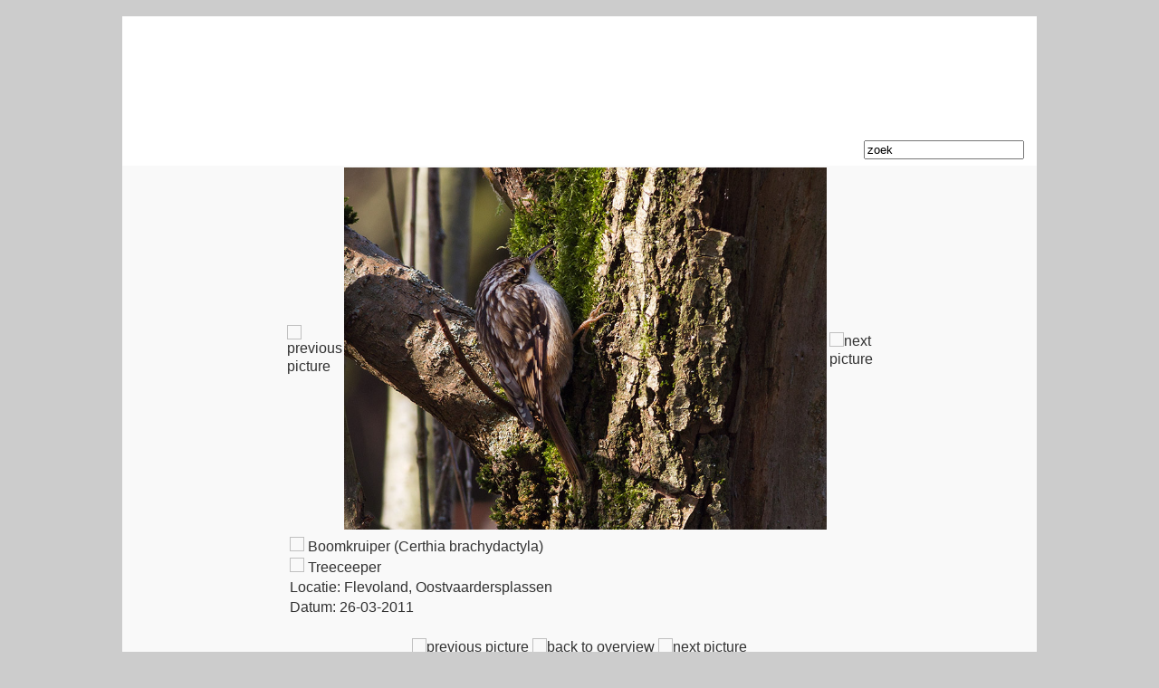

--- FILE ---
content_type: text/html; charset=UTF-8
request_url: http://www.keesvenneker.nl/picgallery/web.view.photo.php?picid=1514
body_size: 1371
content:
<!doctype html>
<html>
<head>

<meta name="viewport" content="maximum-scale=1.0" />
<script src="//code.jquery.com/jquery-1.10.2.min.js"></script>
<script src="//code.jquery.com/mobile/1.4.5/jquery.mobile-1.4.5.min.js"></script>
<link rel="stylesheet" type="text/css" href="https://code.jquery.com/mobile/1.4.0/jquery.mobile-1.4.0.min.css">


<meta http-equiv="Content-Type" content="text/html; charset=windows-1252">
<meta http-equiv="content-language" content="nl">
<meta name="keywords" content="pictures, images, foto, foto's, Certhia brachydactyla, Boomkruiper, Treeceeper">
<meta name="description" content="foto's foto van Boomkruiper, Certhia brachydactyla ">
<script type="text/javascript" language="javascript" src="/include/lytebox.js"></script>
<script type="text/javascript" language="javascript">parent.window.scrollTo(0,0);</script>
<link rel="stylesheet" href="/css/lytebox.css" type="text/css" media="screen" />
<title>Boomkruiper</title>
<link rel="stylesheet" type="text/css" href="/css/admin_stylesheet.css">
<link rel="stylesheet" type="text/css" href="/css/main.css">
</head>
<body style="height: 650px; max-height: 650px;">

<script>

if (top.frames.length <= 0) {
   top.location = "http://www.keesvenneker.nl/picgallery/index.php?picid=1514";	
} 
</script>

<table width="400"  border="0" cellspacing="0" align="center" >
  <tr height="400">
    <td >&nbsp;</td>
		<td>
	<table width="400"  border="0" cellspacing="0" align="center" > <!-- Main Picture table-->
	  <td>
         <!-- Button Previous-->
		 <img height="348px" src="/image/prevbtn.png" title="previous picture" alt="previous picture"onclick="document.location='web.view.photo.php?picid=2929'">      </td>
      <td height="400"> <!-- Main Picture-->
         <a id="xyz" href="../imageroot/2/boomkruiper_img_0546.jpg" rel="lytebox[all]" title="NL: Boomkruiper (Certhia brachydactyla)<br>ENG: Treeceeper<br>Locatie: Flevoland, Oostvaardersplassen<br>Datum: 26-03-2011"><img class="imagebox" height="400" alt="Boomkruiper, Treeceeper" title="Boomkruiper, Treeceeper" src="../imageroot/2/boomkruiper_img_0546.jpg">
	     </a>
      </td>
      <td>
        <!-- Button Next-->
		<img height="348px" src="/image/nextbtn.png" title="next picture" alt="next picture" onclick="document.location='web.view.photo.php?picid=3411'"></td>      </td>
	</table>
	</td>
  
  <td>&nbsp;</td>
  </tr>
  <tr >
    <td valign="top" >&nbsp;</td>
  <td>&nbsp;<img src="/image/NL.png">&nbsp;Boomkruiper (Certhia brachydactyla)</td>
  <td valign="top"></td>
  </tr>
  <tr>
    <td>&nbsp;</td>
  <td>&nbsp;<img src="/image/GB.png">&nbsp;Treeceeper</td>
  <td>&nbsp;</td>
  </tr>
  <tr>
  <td>&nbsp;</td>	
  <td>&nbsp;Locatie:&nbsp;Flevoland, Oostvaardersplassen</td>
  <td>&nbsp;</td>
  </tr>
  <tr>
  <td>&nbsp;</td>	
  <td>&nbsp;Datum:&nbsp;26-03-2011</td>
  <td>&nbsp;</td>
  </tr>
  <tr>
    <td>&nbsp;</td>
  <td>&nbsp;</td>
  <td>&nbsp;</td>
  </tr>
  <tr>
    <td valign="top">&nbsp;</td>
    <td>
	<div align="center"><img src="/image/prev_nl.jpg" title="previous picture" alt="previous picture"onclick="document.location='web.view.photo.php?picid=2929'">&nbsp;<img src="/image/index_nl.jpg" title="back to overview" alt="back to overview" onclick="document.location='web.album.php?catid=2&page=108';">&nbsp;<img src="/image/next_nl.jpg" title="next picture" alt="next picture" onclick="document.location='web.view.photo.php?picid=3411'"></div></td>    <td>&nbsp;</td>
  </tr> 

</table>
<div id="fotograaf">Fotograaf: Kees Venneker</div>
<script>
$(function(){
  // Bind the swipeHandler callback function to the swipe event on div.box
  $( "img.imagebox" ).on( "swipeleft" , swipeleftHandler );
  $( "img.imagebox" ).on( "swiperight", swiperightHandler );
 
  function  swiperightHandler (event){
	  top.location = 'web.view.photo.php?picid=' + 2929 ;		
	  
  }
  function swipeleftHandler( event ){
      top.location = 'web.view.photo.php?picid=' + 3411 ;
     } 
 
});
</script>
</body>
</html>

--- FILE ---
content_type: text/html; charset=UTF-8
request_url: http://www.keesvenneker.nl/picgallery/index.php?picid=1514
body_size: 1221
content:
<!DOCTYPE HTML PUBLIC "-//W3C//DTD HTML 4.01 Transitional//EN" "http://www.w3.org/TR/html4/loose.dtd">
<html lang="nl">
<head>
<meta http-equiv="Content-Type" content="text/html; charset=windows-1252">
<title>NatuurFotografie</title>
<link rel="stylesheet" href="/css/main.css" type="text/css" />
<link rel="stylesheet" href="/css/lytebox.css" type="text/css" media="screen" />
<script  type="text/javascript"> 
function clearText(field){

    if (field.defaultValue == field.value) field.value = '';
    else if (field.value == '') field.value = field.defaultValue;

}
</script>
<script language="JavaScript">
<!--
function calcHeight()
{
  //find the height of the internal page
  var the_height=document.getElementById('bodyFRAME').contentWindow.document.body.scrollHeight ;
  //change the height of the iframe
  document.getElementById('bodyFRAME').height=the_height+50;
}
 

//-->
</script>
</head>
<body style="height: 650px; max-height: 650px;" id="background" onload="window.scrollTo(0,0);">

<table align="center" width="1022px"  border="0" cellspacing="0" cellpadding="0">
  <tr>
    <td width="6px" id="corner1">&nbsp;</td>
    <td width="1010px" id="topframe">&nbsp;</td>
    <td id="corner2" width="5px">&nbsp;</td>
  </tr>
  <tr>
    <td id="leftframe">&nbsp;</td>
    <td height="130"id="banner_small">&nbsp;</td>
    <td id="rightframe">&nbsp;</td>
  </tr>
  <tr height="35px">
    <td id="leftframe">&nbsp;</td>
    <td id="menubar_small" height="35px"><table border="0" width="99%">
	<tr>	
	  <td>&nbsp;&nbsp;&nbsp;<a class="link" href="http://www.keesvenneker.nl">Home&nbsp;&nbsp;&nbsp;&nbsp;</a></td>
	  <td>&nbsp;&nbsp;&nbsp;<a class="link" href="http://www.keesvenneker.nl/picgallery/index.php">Fotoboek&nbsp;&nbsp;&nbsp;</a></td>
	  <td>&nbsp;&nbsp;&nbsp;<a class="link" href="http://www.keesvenneker.nl/slideshow">Dia Show&nbsp;&nbsp;&nbsp;</a></td>
	  <td>&nbsp;&nbsp;&nbsp;<a class="link" href="http://www.keesvenneker.nl/index">Index&nbsp;&nbsp;&nbsp;</a></td>
	  <td>&nbsp;&nbsp;&nbsp;<a class="link" href="http://www.keesvenneker.nl/aboutme/aboutme.php">Over Mij&nbsp;&nbsp;&nbsp;</a></td>
	  <td>&nbsp;&nbsp;&nbsp;<a class="link" href="http://www.keesvenneker.nl/links">links&nbsp;&nbsp;&nbsp;</a></td>
	  <td>&nbsp;&nbsp;&nbsp;<a class="link" href="http://www.keesvenneker.nl/guestbook">Gastenboek&nbsp;&nbsp;&nbsp;</a></td>
	  <td>&nbsp;&nbsp;&nbsp;&nbsp;&nbsp;&nbsp;&nbsp;&nbsp;&nbsp;&nbsp;&nbsp;</td>	  <td align="right" valign="top"><form name="search" action="/search/index.php" method="post"><input type="image" name="find" src="/image/find.png">&nbsp;
      <input name="str" type="text" value="zoek"  onFocus="clearText(this)" onBlur="clearText(this)"></form></td>
	</tr>
</table>
</td>
    <td id="rightframe">&nbsp;</td>
  </tr>
  <tr>
    <td width="6px" id="leftframe">&nbsp;</td>
    <td width="1010px" id="mainbody">

	  <iframe onLoad="calcHeight();window.scrollTo(0,0);" id="bodyFRAME" name="bodyFRAME" src="web.view.photo.php?picid=1514" width="100%" height="100px" frameborder="0" scrolling="auto" >
      <p>Your browser does not support iframes.</p>
      </iframe>
      
	  </td>
	  
    <td width="5px" id="rightframe">&nbsp;</td>
    </tr>
		
<tr height="6px">
    <td id="corner3">&nbsp;</td>
    <td width="1010" id="bottomframe">&nbsp;</td>
    <td id="corner4" width="5px">&nbsp;</td>
  </tr>
</table></body>
</html>


--- FILE ---
content_type: text/html; charset=UTF-8
request_url: http://www.keesvenneker.nl/picgallery/web.view.photo.php?picid=1514
body_size: 1350
content:
<!doctype html>
<html>
<head>

<meta name="viewport" content="maximum-scale=1.0" />
<script src="//code.jquery.com/jquery-1.10.2.min.js"></script>
<script src="//code.jquery.com/mobile/1.4.5/jquery.mobile-1.4.5.min.js"></script>
<link rel="stylesheet" type="text/css" href="https://code.jquery.com/mobile/1.4.0/jquery.mobile-1.4.0.min.css">


<meta http-equiv="Content-Type" content="text/html; charset=windows-1252">
<meta http-equiv="content-language" content="nl">
<meta name="keywords" content="pictures, images, foto, foto's, Certhia brachydactyla, Boomkruiper, Treeceeper">
<meta name="description" content="foto's foto van Boomkruiper, Certhia brachydactyla ">
<script type="text/javascript" language="javascript" src="/include/lytebox.js"></script>
<script type="text/javascript" language="javascript">parent.window.scrollTo(0,0);</script>
<link rel="stylesheet" href="/css/lytebox.css" type="text/css" media="screen" />
<title>Boomkruiper</title>
<link rel="stylesheet" type="text/css" href="/css/admin_stylesheet.css">
<link rel="stylesheet" type="text/css" href="/css/main.css">
</head>
<body style="height: 650px; max-height: 650px;">

<script>

if (top.frames.length <= 0) {
   top.location = "http://www.keesvenneker.nl/picgallery/index.php?picid=1514";	
} 
</script>

<table width="400"  border="0" cellspacing="0" align="center" >
  <tr height="400">
    <td >&nbsp;</td>
		<td>
	<table width="400"  border="0" cellspacing="0" align="center" > <!-- Main Picture table-->
	  <td>
         <!-- Button Previous-->
		 <img height="348px" src="/image/prevbtn.png" title="previous picture" alt="previous picture"onclick="document.location='web.view.photo.php?picid=2929'">      </td>
      <td height="400"> <!-- Main Picture-->
         <a id="xyz" href="../imageroot/2/boomkruiper_img_0546.jpg" rel="lytebox[all]" title="NL: Boomkruiper (Certhia brachydactyla)<br>ENG: Treeceeper<br>Locatie: Flevoland, Oostvaardersplassen<br>Datum: 26-03-2011"><img class="imagebox" height="400" alt="Boomkruiper, Treeceeper" title="Boomkruiper, Treeceeper" src="../imageroot/2/boomkruiper_img_0546.jpg">
	     </a>
      </td>
      <td>
        <!-- Button Next-->
		<img height="348px" src="/image/nextbtn.png" title="next picture" alt="next picture" onclick="document.location='web.view.photo.php?picid=3411'"></td>      </td>
	</table>
	</td>
  
  <td>&nbsp;</td>
  </tr>
  <tr >
    <td valign="top" >&nbsp;</td>
  <td>&nbsp;<img src="/image/NL.png">&nbsp;Boomkruiper (Certhia brachydactyla)</td>
  <td valign="top"></td>
  </tr>
  <tr>
    <td>&nbsp;</td>
  <td>&nbsp;<img src="/image/GB.png">&nbsp;Treeceeper</td>
  <td>&nbsp;</td>
  </tr>
  <tr>
  <td>&nbsp;</td>	
  <td>&nbsp;Locatie:&nbsp;Flevoland, Oostvaardersplassen</td>
  <td>&nbsp;</td>
  </tr>
  <tr>
  <td>&nbsp;</td>	
  <td>&nbsp;Datum:&nbsp;26-03-2011</td>
  <td>&nbsp;</td>
  </tr>
  <tr>
    <td>&nbsp;</td>
  <td>&nbsp;</td>
  <td>&nbsp;</td>
  </tr>
  <tr>
    <td valign="top">&nbsp;</td>
    <td>
	<div align="center"><img src="/image/prev_nl.jpg" title="previous picture" alt="previous picture"onclick="document.location='web.view.photo.php?picid=2929'">&nbsp;<img src="/image/index_nl.jpg" title="back to overview" alt="back to overview" onclick="document.location='web.album.php?catid=2&page=108';">&nbsp;<img src="/image/next_nl.jpg" title="next picture" alt="next picture" onclick="document.location='web.view.photo.php?picid=3411'"></div></td>    <td>&nbsp;</td>
  </tr> 

</table>
<div id="fotograaf">Fotograaf: Kees Venneker</div>
<script>
$(function(){
  // Bind the swipeHandler callback function to the swipe event on div.box
  $( "img.imagebox" ).on( "swipeleft" , swipeleftHandler );
  $( "img.imagebox" ).on( "swiperight", swiperightHandler );
 
  function  swiperightHandler (event){
	  top.location = 'web.view.photo.php?picid=' + 2929 ;		
	  
  }
  function swipeleftHandler( event ){
      top.location = 'web.view.photo.php?picid=' + 3411 ;
     } 
 
});
</script>
</body>
</html>

--- FILE ---
content_type: text/css
request_url: http://www.keesvenneker.nl/css/lytebox.css
body_size: 1250
content:
#lbOverlay { position: fixed; top: 0; left: 0; z-index: 99998; width: 100%; height: 500px; }
	#lbOverlay.grey { background-color: #000000; }
	#lbOverlay.red { background-color: #330000; }
	#lbOverlay.green { background-color: #003300; }
	#lbOverlay.blue { background-color: #011D50; }
	#lbOverlay.gold { background-color: #666600; }

#lbMain { position: absolute; left: 0; width: 100%; z-index: 99999; text-align: center; line-height: 0; }
#lbMain a img { border: none; }

#lbOuterContainer { position: relative; background-color: #fff; width: 200px; height: 200px; margin: 0 auto; }
	#lbOuterContainer.grey { border: 3px solid #888888; }
	#lbOuterContainer.red { border: 3px solid #DD0000; }
	#lbOuterContainer.green { border: 3px solid #00B000; }
	#lbOuterContainer.blue { border: 3px solid #5F89D8; }
	#lbOuterContainer.gold { border: 3px solid #B0B000; }

#lbDetailsContainer {	font: 10px Verdana, Helvetica, sans-serif; background-color: #fff; width: 100%; line-height: 1.4em;	overflow: auto; margin: 0 auto; }
	#lbDetailsContainer.grey { border: 3px solid #888888; border-top: none; }
	#lbDetailsContainer.red { border: 3px solid #DD0000; border-top: none; }
	#lbDetailsContainer.green { border: 3px solid #00B000; border-top: none; }
	#lbDetailsContainer.blue { border: 3px solid #5F89D8; border-top: none; }
	#lbDetailsContainer.gold { border: 3px solid #B0B000; border-top: none; }

#lbImageContainer, #lbIframeContainer { padding: 10px; }
#lbLoading {
	position: absolute; top: 45%; left: 0%; height: 32px; width: 100%; text-align: center; line-height: 0; background: url(/image/loading.gif) center no-repeat;
}

#lbHoverNav { position: absolute; top: 0; left: 0; height: 100%; width: 100%; z-index: 10; }
#lbImageContainer>#lbHoverNav { left: 0; }
#lbHoverNav a { outline: none; }

#lbPrev { width: 49%; height: 100%; background: transparent url(/image/blank.gif) no-repeat; display: block; left: 0; float: left; }
	#lbPrev.grey:hover, #lbPrev.grey:visited:hover { background: url(/image/prev_grey.gif) left 15% no-repeat; }
	#lbPrev.red:hover, #lbPrev.red:visited:hover { background: url(/image/prev_red.gif) left 15% no-repeat; }
	#lbPrev.green:hover, #lbPrev.green:visited:hover { background: url(/image/prev_green.gif) left 15% no-repeat; }
	#lbPrev.blue:hover, #lbPrev.blue:visited:hover { background: url(/image/prev_blue.gif) left 15% no-repeat; }
	#lbPrev.gold:hover, #lbPrev.gold:visited:hover { background: url(/image/prev_gold.gif) left 15% no-repeat; }
	
#lbNext { width: 49%; height: 100%; background: transparent url(/image/blank.gif) no-repeat; display: block; right: 0; float: right; }
	#lbNext.grey:hover, #lbNext.grey:visited:hover { background: url(/image/next_grey.gif) right 15% no-repeat; }
	#lbNext.red:hover, #lbNext.red:visited:hover { background: url(/image/next_red.gif) right 15% no-repeat; }
	#lbNext.green:hover, #lbNext.green:visited:hover { background: url(/image/next_green.gif) right 15% no-repeat; }
	#lbNext.blue:hover, #lbNext.blue:visited:hover { background: url(/image/next_blue.gif) right 15% no-repeat; }
	#lbNext.gold:hover, #lbNext.gold:visited:hover { background: url(/image/next_gold.gif) right 15% no-repeat; }

#lbPrev2, #lbNext2 { text-decoration: none; font-weight: bold; }
	#lbPrev2.grey, #lbNext2.grey, #lbSpacer.grey { color: #333333; }
	#lbPrev2.red, #lbNext2.red, #lbSpacer.red { color: #620000; }
	#lbPrev2.green, #lbNext2.green, #lbSpacer.green { color: #003300; }
	#lbPrev2.blue, #lbNext2.blue, #lbSpacer.blue { color: #01379E; }
	#lbPrev2.gold, #lbNext2.gold, #lbSpacer.gold { color: #666600; }
	
#lbPrev2_Off, #lbNext2_Off { font-weight: bold; }
	#lbPrev2_Off.grey, #lbNext2_Off.grey { color: #CCCCCC; }
	#lbPrev2_Off.red, #lbNext2_Off.red { color: #FFCCCC; }
	#lbPrev2_Off.green, #lbNext2_Off.green { color: #82FF82; }
	#lbPrev2_Off.blue, #lbNext2_Off.blue { color: #B7CAEE; }
	#lbPrev2_Off.gold, #lbNext2_Off.gold { color: #E1E100; }
	
#lbDetailsData { padding: 0 10px; }
	#lbDetailsData.grey { color: #333333; }
	#lbDetailsData.red { color: #620000; }
	#lbDetailsData.green { color: #003300; }
	#lbDetailsData.blue { color: #01379E; }
	#lbDetailsData.gold { color: #666600; }

#lbDetails { width: 60%; float: left; text-align: left; }
#lbCaption { display: block; font-weight: bold; }
#lbNumberDisplay { float: left; display: block; padding-bottom: 1.0em; }
#lbNavDisplay { float: left; display: block; padding-bottom: 1.0em; }

#lbClose { width: 64px; height: 28px; float: right; margin-bottom: 1px; }
	#lbClose.grey { background: url(/image/close_grey.png) no-repeat; }
	#lbClose.red { background: url(/image/close_red.png) no-repeat; }
	#lbClose.green { background: url(/image/close_green.png) no-repeat; }
	#lbClose.blue { background: url(/image/close_blue.png) no-repeat; }
	#lbClose.gold { background: url(/image/close_gold.png) no-repeat; }

#lbPlay { width: 64px; height: 28px; float: right; margin-bottom: 1px; }
	#lbPlay.grey { background: url(/image/play_grey.png) no-repeat; }
	#lbPlay.red { background: url(/image/play_red.png) no-repeat; }
	#lbPlay.green { background: url(/image/play_green.png) no-repeat; }
	#lbPlay.blue { background: url(/image/play_blue.png) no-repeat; }
	#lbPlay.gold { background: url(/image/play_gold.png) no-repeat; }
	
#lbPause { width: 64px; height: 28px; float: right; margin-bottom: 1px; }
	#lbPause.grey { background: url(/image/pause_grey.png) no-repeat; }
	#lbPause.red { background: url(/image/pause_red.png) no-repeat; }
	#lbPause.green { background: url(/image/pause_green.png) no-repeat; }
	#lbPause.blue { background: url(/image/pause_blue.png) no-repeat; }
	#lbPause.gold { background: url(/image/pause_gold.png) no-repeat; }

--- FILE ---
content_type: text/css
request_url: http://www.keesvenneker.nl/css/admin_stylesheet.css
body_size: 808
content:
a:link {text-decoration: none};
a:visited {text-decoration: none}
a:active {text-decoration: none}
a:hover {text-decoration: bold; color: black;}

.caption{
	vertical-align:middle;
	border-bottom-width: 1px;
	border-bottom-style: dashed;
	border-bottom-color: #666666;
}

.form {
	width: 80%;
	margin: 1em auto;
	padding:0 2em 2em 2em ;
	border:1px solid #bbb;
	color: #333;	
	font: 0.9em verdana, sans-serif;
}
			
.form h1{
	font: 1.4em bold verdana, sans-serif;
	margin: 0;
	padding:1em 0;
	text-align:left;
}

.form h2{
	font:  bold 12pt "bold verdana", sans-serif;
	margin: 0;
	padding:1em 0;
	text-align:left;
	color: #006600;
}
		
.form p {
	 clear: both;
}		

.red{
	color:red;
}

.tableoutline{
	border: 1px solid #666666;
}

.tableraster{
	border: 1px double #666666; 	
}

.tableraster td {
	border-top: none;
	border-right: 1px dotted #666666;
	border-bottom: 1px dotted #666666;
	border-left: 0px none;
	font-size:12px;
	font-family:Tahoma, Geneva, sans-serif;
}

.tableraster th {
	background-color:#CCC;
	border-top: none;
	border-right: 1px dotted #666666;
	border-bottom: 1px dotted #666666;
	border-left: 0px none;
	text-align:left;
	font-size:12px;
	font-style:normal;
	font-family:Tahoma, Geneva, sans-serif;
}

.topmenu td{
	height:20px;
	vertical-align:middle;
	text-align:center;
	font-family:"Lucida Sans Unicode", "Lucida Grande", sans-serif;
	font-size:small;
	background:url(images/buttons/bg1.jpg)	repeat-x;
}


#but1 {
	width:100px;
		
}


#nav {
    margin:0;
    padding:0;
	vertical-align:top;
	font-family:Tahoma, Geneva, sans-serif;

 }
 
#nav a {
	vertical-align:top;
    display:block;
    width:100px;
	height:20px;
    background:url(images/buttons/bg1.jpg)	repeat-x;	
    color:#000; 
    text-align:center;
    text-decoration:none;
    outline:none;
 }
 
 #nav td {
	vertical-align:top;
    width:100px;
	height:20px;
    background:url(images/buttons/bg1.jpg)	repeat-x;	
 }
 
 #nav th {
    vertical-align:top;
	display:block;
	width:10px;
	height:20px;
	background:url(images/buttons/sep1.jpg) no-repeat;
	color:#000; 
    text-align:center;
    text-decoration:none;
    outline:none;
}

.catview {
	border: 0;
}

.catview td {
	vertical-align:middle;
	font-family:Tahoma, Geneva, sans-serif;
	font-size: small;
}

.catview th {
	vertical-align:top;
	font-family:Tahoma, Geneva, sans-serif;
	font-size: small;
	color: #CC3333;
	text-align: left;
	background-image: url(images/thbg.jpg);
	background-repeat: repeat-x;
}

.webalbum {
	border: 1px double #004700;
	
}

.webalbum img {
	border: 0; 	
}

.webalbum td {
	text-align:center;
	vertical-align:middle;
	font-family:Tahoma, Geneva, sans-serif;
	font-size: small;
	color: #004700;
	
}

img {
	border: 0;
}
